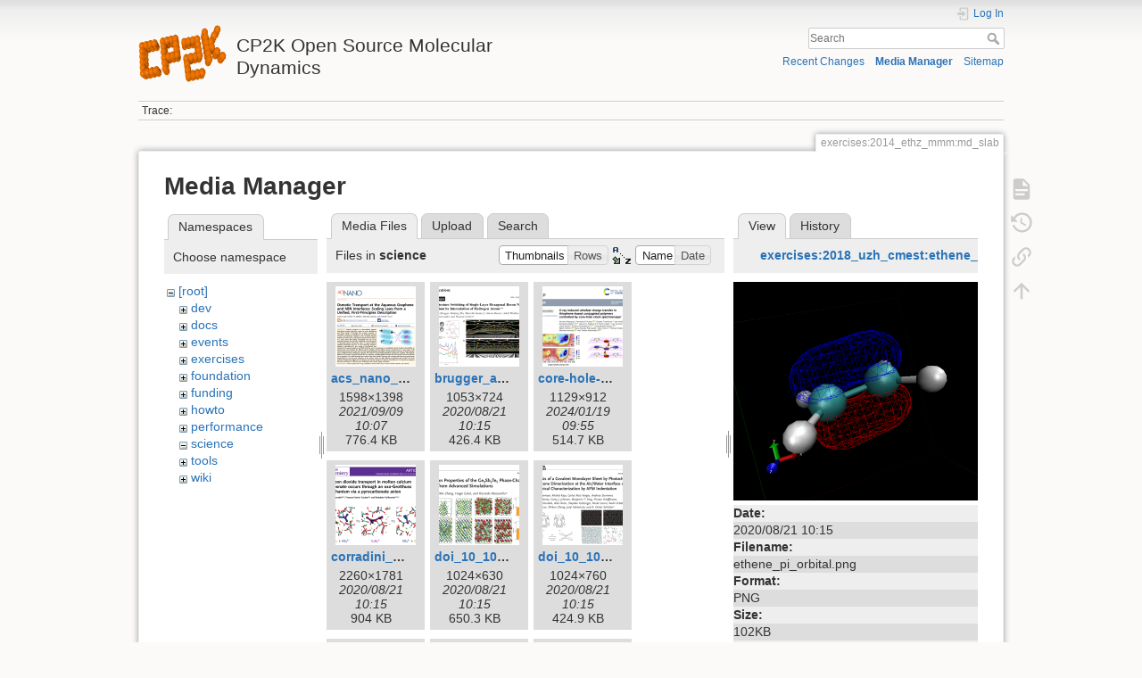

--- FILE ---
content_type: text/html; charset=utf-8
request_url: https://www.cp2k.org/exercises:2014_ethz_mmm:md_slab?ns=science&tab_files=files&do=media&tab_details=view&image=exercises%3A2018_uzh_cmest%3Aethene_pi_orbital.png
body_size: 8888
content:
<!DOCTYPE html>
<html lang="en" dir="ltr" class="no-js">
<head>
    <meta charset="utf-8" />
    <title>exercises:2014_ethz_mmm:md_slab [CP2K Open Source Molecular Dynamics ]</title>
    <meta name="generator" content="DokuWiki"/>
<meta name="theme-color" content="#008800"/>
<meta name="robots" content="noindex,nofollow"/>
<link rel="search" type="application/opensearchdescription+xml" href="/lib/exe/opensearch.php" title="CP2K Open Source Molecular Dynamics "/>
<link rel="start" href="/"/>
<link rel="contents" href="/exercises:2014_ethz_mmm:md_slab?do=index" title="Sitemap"/>
<link rel="manifest" href="/lib/exe/manifest.php" crossorigin="use-credentials"/>
<link rel="alternate" type="application/rss+xml" title="Recent Changes" href="/feed.php"/>
<link rel="alternate" type="application/rss+xml" title="Current namespace" href="/feed.php?mode=list&amp;ns=exercises:2014_ethz_mmm"/>
<link rel="alternate" type="text/html" title="Plain HTML" href="/_export/xhtml/exercises:2014_ethz_mmm:md_slab"/>
<link rel="alternate" type="text/plain" title="Wiki Markup" href="/_export/raw/exercises:2014_ethz_mmm:md_slab"/>
<link rel="stylesheet" href="/lib/exe/css.php?t=dokuwiki&amp;tseed=c6ee464688149291a7227e9924f4ae33"/>
<script >var NS='exercises:2014_ethz_mmm';var JSINFO = {"plugins":{"vshare":{"youtube":"youtube\\.com\/.*[&?]v=([a-z0-9_\\-]+)","vimeo":"vimeo\\.com\\\/(\\d+)","slideshare":"slideshare.*id=(\\d+)","dailymotion":"dailymotion\\.com\/video\/([a-z0-9]+)","archiveorg":"archive\\.org\/(?:embed|details)\/([a-zA-Z0-9_\\-]+)","soundcloud":"soundcloud\\.com\/([\\w-]+\/[\\w-]+)","niconico":"nicovideo\\.jp\/watch\/(sm[0-9]+)","bitchute":"bitchute\\.com\\\/video\\\/([a-zA-Z0-9_\\-]+)","coub":"coub\\.com\\\/view\\\/([a-zA-Z0-9_\\-]+)","odysee":"odysee\\.com\/\\$\/(?:embed|download)\/([-%_?=\/a-zA-Z0-9]+)","youku":"v\\.youku\\.com\/v_show\/id_([0-9A-Za-z=]+)\\.html","bilibili":"bilibili\\.com\\\/video\\\/(BV[0-9A-Za-z]+)","msoffice":"(?:office\\.com.*[&?]videoid=([a-z0-9\\-]+))","msstream":"microsoftstream\\.com\\\/video\\\/([a-f0-9\\-]{36})","rutube":"rutube\\.ru\\\/video\\\/([a-z0-9]+)\\\/","gdrive":"drive\\.google\\.com\\\/file\\\/d\\\/([a-zA-Z0-9_-]+)\/"}},"id":"exercises:2014_ethz_mmm:md_slab","namespace":"exercises:2014_ethz_mmm","ACT":"media","useHeadingNavigation":0,"useHeadingContent":0};(function(H){H.className=H.className.replace(/\bno-js\b/,'js')})(document.documentElement);</script>
<script src="/lib/exe/jquery.php?tseed=8faf3dc90234d51a499f4f428a0eae43" defer="defer"></script>
<script src="/lib/exe/js.php?t=dokuwiki&amp;tseed=c6ee464688149291a7227e9924f4ae33" defer="defer"></script>
<script type="text/x-mathjax-config">MathJax.Hub.Config({
    tex2jax: {
        inlineMath: [ ["$","$"], ["\\(","\\)"] ],
        displayMath: [ ["$$","$$"], ["\\[","\\]"] ],
        processEscapes: true
    }
});</script>
<script type="text/javascript" charset="utf-8" src="https://cdnjs.cloudflare.com/ajax/libs/mathjax/2.7.9/MathJax.js?config=TeX-AMS_CHTML.js"></script>
    <meta name="viewport" content="width=device-width,initial-scale=1" />
    <link rel="shortcut icon" href="/_media/wiki:favicon.ico" />
<link rel="apple-touch-icon" href="/lib/tpl/dokuwiki/images/apple-touch-icon.png" />
    </head>

<body>
    <div id="dokuwiki__site"><div id="dokuwiki__top" class="site dokuwiki mode_media tpl_dokuwiki     hasSidebar">

        
<!-- ********** HEADER ********** -->
<header id="dokuwiki__header"><div class="pad group">

    
    <div class="headings group">
        <ul class="a11y skip">
            <li><a href="#dokuwiki__content">skip to content</a></li>
        </ul>

        <h1 class="logo"><a href="/about"  accesskey="h" title="Home [h]"><img src="/_media/wiki:logo.png" width="99" height="64" alt="" /><span>CP2K Open Source Molecular Dynamics </span></a></h1>
            </div>

    <div class="tools group">
        <!-- USER TOOLS -->
                    <div id="dokuwiki__usertools">
                <h3 class="a11y">User Tools</h3>
                <ul>
                    <li class="action login"><a href="/exercises:2014_ethz_mmm:md_slab?do=login&amp;sectok=" title="Log In" rel="nofollow"><span>Log In</span><svg xmlns="http://www.w3.org/2000/svg" width="24" height="24" viewBox="0 0 24 24"><path d="M10 17.25V14H3v-4h7V6.75L15.25 12 10 17.25M8 2h9a2 2 0 0 1 2 2v16a2 2 0 0 1-2 2H8a2 2 0 0 1-2-2v-4h2v4h9V4H8v4H6V4a2 2 0 0 1 2-2z"/></svg></a></li>                </ul>
            </div>
        
        <!-- SITE TOOLS -->
        <div id="dokuwiki__sitetools">
            <h3 class="a11y">Site Tools</h3>
            <form action="/about" method="get" role="search" class="search doku_form" id="dw__search" accept-charset="utf-8"><input type="hidden" name="do" value="search" /><input type="hidden" name="id" value="exercises:2014_ethz_mmm:md_slab" /><div class="no"><input name="q" type="text" class="edit" title="[F]" accesskey="f" placeholder="Search" autocomplete="on" id="qsearch__in" value="" /><button value="1" type="submit" title="Search">Search</button><div id="qsearch__out" class="ajax_qsearch JSpopup"></div></div></form>            <div class="mobileTools">
                <form action="/doku.php" method="get" accept-charset="utf-8"><div class="no"><input type="hidden" name="id" value="exercises:2014_ethz_mmm:md_slab" /><select name="do" class="edit quickselect" title="Tools"><option value="">Tools</option><optgroup label="Page Tools"><option value="">Show page</option><option value="revisions">Old revisions</option><option value="backlink">Backlinks</option></optgroup><optgroup label="Site Tools"><option value="recent">Recent Changes</option><option value="media">Media Manager</option><option value="index">Sitemap</option></optgroup><optgroup label="User Tools"><option value="login">Log In</option></optgroup></select><button type="submit">&gt;</button></div></form>            </div>
            <ul>
                <li class="action recent"><a href="/exercises:2014_ethz_mmm:md_slab?do=recent" title="Recent Changes [r]" rel="nofollow" accesskey="r">Recent Changes</a></li><li class="action media"><a href="/exercises:2014_ethz_mmm:md_slab?do=media&amp;ns=exercises%3A2014_ethz_mmm" title="Media Manager" rel="nofollow">Media Manager</a></li><li class="action index"><a href="/exercises:2014_ethz_mmm:md_slab?do=index" title="Sitemap [x]" rel="nofollow" accesskey="x">Sitemap</a></li>            </ul>
        </div>

    </div>

    <!-- BREADCRUMBS -->
            <div class="breadcrumbs">
                                        <div class="trace"><span class="bchead">Trace:</span></div>
                    </div>
    
    <hr class="a11y" />
</div></header><!-- /header -->

        <div class="wrapper group">

            
            <!-- ********** CONTENT ********** -->
            <main id="dokuwiki__content"><div class="pad group">
                
                <div class="pageId"><span>exercises:2014_ethz_mmm:md_slab</span></div>

                <div class="page group">
                                                            <!-- wikipage start -->
                    <div id="mediamanager__page">
<h1>Media Manager</h1>
<div class="panel namespaces">
<h2>Namespaces</h2>
<div class="panelHeader">Choose namespace</div>
<div class="panelContent" id="media__tree">

<ul class="idx">
<li class="media level0 open"><img src="/lib/images/minus.gif" alt="−" /><div class="li"><a href="/exercises:2014_ethz_mmm:md_slab?ns=&amp;tab_files=files&amp;do=media&amp;tab_details=view&amp;image=exercises%3A2018_uzh_cmest%3Aethene_pi_orbital.png" class="idx_dir">[root]</a></div>
<ul class="idx">
<li class="media level1 closed"><img src="/lib/images/plus.gif" alt="+" /><div class="li"><a href="/exercises:2014_ethz_mmm:md_slab?ns=dev&amp;tab_files=files&amp;do=media&amp;tab_details=view&amp;image=exercises%3A2018_uzh_cmest%3Aethene_pi_orbital.png" class="idx_dir">dev</a></div></li>
<li class="media level1 closed"><img src="/lib/images/plus.gif" alt="+" /><div class="li"><a href="/exercises:2014_ethz_mmm:md_slab?ns=docs&amp;tab_files=files&amp;do=media&amp;tab_details=view&amp;image=exercises%3A2018_uzh_cmest%3Aethene_pi_orbital.png" class="idx_dir">docs</a></div></li>
<li class="media level1 closed"><img src="/lib/images/plus.gif" alt="+" /><div class="li"><a href="/exercises:2014_ethz_mmm:md_slab?ns=events&amp;tab_files=files&amp;do=media&amp;tab_details=view&amp;image=exercises%3A2018_uzh_cmest%3Aethene_pi_orbital.png" class="idx_dir">events</a></div></li>
<li class="media level1 closed"><img src="/lib/images/plus.gif" alt="+" /><div class="li"><a href="/exercises:2014_ethz_mmm:md_slab?ns=exercises&amp;tab_files=files&amp;do=media&amp;tab_details=view&amp;image=exercises%3A2018_uzh_cmest%3Aethene_pi_orbital.png" class="idx_dir">exercises</a></div></li>
<li class="media level1 closed"><img src="/lib/images/plus.gif" alt="+" /><div class="li"><a href="/exercises:2014_ethz_mmm:md_slab?ns=foundation&amp;tab_files=files&amp;do=media&amp;tab_details=view&amp;image=exercises%3A2018_uzh_cmest%3Aethene_pi_orbital.png" class="idx_dir">foundation</a></div></li>
<li class="media level1 closed"><img src="/lib/images/plus.gif" alt="+" /><div class="li"><a href="/exercises:2014_ethz_mmm:md_slab?ns=funding&amp;tab_files=files&amp;do=media&amp;tab_details=view&amp;image=exercises%3A2018_uzh_cmest%3Aethene_pi_orbital.png" class="idx_dir">funding</a></div></li>
<li class="media level1 closed"><img src="/lib/images/plus.gif" alt="+" /><div class="li"><a href="/exercises:2014_ethz_mmm:md_slab?ns=howto&amp;tab_files=files&amp;do=media&amp;tab_details=view&amp;image=exercises%3A2018_uzh_cmest%3Aethene_pi_orbital.png" class="idx_dir">howto</a></div></li>
<li class="media level1 closed"><img src="/lib/images/plus.gif" alt="+" /><div class="li"><a href="/exercises:2014_ethz_mmm:md_slab?ns=performance&amp;tab_files=files&amp;do=media&amp;tab_details=view&amp;image=exercises%3A2018_uzh_cmest%3Aethene_pi_orbital.png" class="idx_dir">performance</a></div></li>
<li class="media level1 open"><img src="/lib/images/minus.gif" alt="−" /><div class="li"><a href="/exercises:2014_ethz_mmm:md_slab?ns=science&amp;tab_files=files&amp;do=media&amp;tab_details=view&amp;image=exercises%3A2018_uzh_cmest%3Aethene_pi_orbital.png" class="idx_dir">science</a></div></li>
<li class="media level1 closed"><img src="/lib/images/plus.gif" alt="+" /><div class="li"><a href="/exercises:2014_ethz_mmm:md_slab?ns=tools&amp;tab_files=files&amp;do=media&amp;tab_details=view&amp;image=exercises%3A2018_uzh_cmest%3Aethene_pi_orbital.png" class="idx_dir">tools</a></div></li>
<li class="media level1 closed"><img src="/lib/images/plus.gif" alt="+" /><div class="li"><a href="/exercises:2014_ethz_mmm:md_slab?ns=wiki&amp;tab_files=files&amp;do=media&amp;tab_details=view&amp;image=exercises%3A2018_uzh_cmest%3Aethene_pi_orbital.png" class="idx_dir">wiki</a></div></li>
</ul></li>
</ul>
</div>
</div>
<div class="panel filelist">
<h2 class="a11y">Media Files</h2>
<ul class="tabs">
<li><strong>Media Files</strong></li>
<li><a href="/exercises:2014_ethz_mmm:md_slab?tab_files=upload&amp;do=media&amp;tab_details=view&amp;image=exercises%3A2018_uzh_cmest%3Aethene_pi_orbital.png&amp;ns=science">Upload</a></li>
<li><a href="/exercises:2014_ethz_mmm:md_slab?tab_files=search&amp;do=media&amp;tab_details=view&amp;image=exercises%3A2018_uzh_cmest%3Aethene_pi_orbital.png&amp;ns=science">Search</a></li>
</ul>
<div class="panelHeader">
<h3>Files in <strong>science</strong></h3>
<form method="get" action="/exercises:2014_ethz_mmm:md_slab" class="options doku_form" accept-charset="utf-8"><input type="hidden" name="sectok" value="" /><input type="hidden" name="do" value="media" /><input type="hidden" name="tab_files" value="files" /><input type="hidden" name="tab_details" value="view" /><input type="hidden" name="image" value="exercises:2018_uzh_cmest:ethene_pi_orbital.png" /><input type="hidden" name="ns" value="science" /><div class="no"><ul>
<li class="listType"><label for="listType__thumbs" class="thumbs">
<input name="list_dwmedia" type="radio" value="thumbs" id="listType__thumbs" class="thumbs" checked="checked" />
<span>Thumbnails</span>
</label><label for="listType__rows" class="rows">
<input name="list_dwmedia" type="radio" value="rows" id="listType__rows" class="rows" />
<span>Rows</span>
</label></li>
<li class="sortBy"><label for="sortBy__name" class="name">
<input name="sort_dwmedia" type="radio" value="name" id="sortBy__name" class="name" checked="checked" />
<span>Name</span>
</label><label for="sortBy__date" class="date">
<input name="sort_dwmedia" type="radio" value="date" id="sortBy__date" class="date" />
<span>Date</span>
</label></li>
<li><button value="1" type="submit">Apply</button></li>
</ul>
</div></form></div>
<div class="panelContent">
<ul class="thumbs"><li><dl title="acs_nano_osm_paper.png"><dt><a id="l_:science:acs_nano_osm_paper.png" class="image thumb" href="/exercises:2014_ethz_mmm:md_slab?image=science%3Aacs_nano_osm_paper.png&amp;ns=science&amp;tab_details=view&amp;do=media&amp;tab_files=files"><img src="/_media/science:acs_nano_osm_paper.png?w=90&amp;h=90&amp;tok=8f8d2f" alt="acs_nano_osm_paper.png" loading="lazy" width="90" height="90" /></a></dt><dd class="name"><a href="/exercises:2014_ethz_mmm:md_slab?image=science%3Aacs_nano_osm_paper.png&amp;ns=science&amp;tab_details=view&amp;do=media&amp;tab_files=files" id="h_:science:acs_nano_osm_paper.png">acs_nano_osm_paper.png</a></dd><dd class="size">1598&#215;1398</dd><dd class="date">2021/09/09 10:07</dd><dd class="filesize">776.4 KB</dd></dl></li><li><dl title="brugger_anie.png"><dt><a id="l_:science:brugger_anie.png" class="image thumb" href="/exercises:2014_ethz_mmm:md_slab?image=science%3Abrugger_anie.png&amp;ns=science&amp;tab_details=view&amp;do=media&amp;tab_files=files"><img src="/_media/science:brugger_anie.png?w=90&amp;h=90&amp;tok=541b9e" alt="brugger_anie.png" loading="lazy" width="90" height="90" /></a></dt><dd class="name"><a href="/exercises:2014_ethz_mmm:md_slab?image=science%3Abrugger_anie.png&amp;ns=science&amp;tab_details=view&amp;do=media&amp;tab_files=files" id="h_:science:brugger_anie.png">brugger_anie.png</a></dd><dd class="size">1053&#215;724</dd><dd class="date">2020/08/21 10:15</dd><dd class="filesize">426.4 KB</dd></dl></li><li><dl title="core-hole-clock.png"><dt><a id="l_:science:core-hole-clock.png" class="image thumb" href="/exercises:2014_ethz_mmm:md_slab?image=science%3Acore-hole-clock.png&amp;ns=science&amp;tab_details=view&amp;do=media&amp;tab_files=files"><img src="/_media/science:core-hole-clock.png?w=90&amp;h=90&amp;tok=7e0b89" alt="core-hole-clock.png" loading="lazy" width="90" height="90" /></a></dt><dd class="name"><a href="/exercises:2014_ethz_mmm:md_slab?image=science%3Acore-hole-clock.png&amp;ns=science&amp;tab_details=view&amp;do=media&amp;tab_files=files" id="h_:science:core-hole-clock.png">core-hole-clock.png</a></dd><dd class="size">1129&#215;912</dd><dd class="date">2024/01/19 09:55</dd><dd class="filesize">514.7 KB</dd></dl></li><li><dl title="corradini_nchem_2016.png"><dt><a id="l_:science:corradini_nchem_2016.png" class="image thumb" href="/exercises:2014_ethz_mmm:md_slab?image=science%3Acorradini_nchem_2016.png&amp;ns=science&amp;tab_details=view&amp;do=media&amp;tab_files=files"><img src="/_media/science:corradini_nchem_2016.png?w=90&amp;h=90&amp;tok=b11e87" alt="corradini_nchem_2016.png" loading="lazy" width="90" height="90" /></a></dt><dd class="name"><a href="/exercises:2014_ethz_mmm:md_slab?image=science%3Acorradini_nchem_2016.png&amp;ns=science&amp;tab_details=view&amp;do=media&amp;tab_files=files" id="h_:science:corradini_nchem_2016.png">corradini_nchem_2016.png</a></dd><dd class="size">2260&#215;1781</dd><dd class="date">2020/08/21 10:15</dd><dd class="filesize">904 KB</dd></dl></li><li><dl title="doi_10_1002_adfm_201500849_pub.png"><dt><a id="l_:science:doi_10_1002_adfm_201500849_pub.png" class="image thumb" href="/exercises:2014_ethz_mmm:md_slab?image=science%3Adoi_10_1002_adfm_201500849_pub.png&amp;ns=science&amp;tab_details=view&amp;do=media&amp;tab_files=files"><img src="/_media/science:doi_10_1002_adfm_201500849_pub.png?w=90&amp;h=90&amp;tok=2f107a" alt="doi_10_1002_adfm_201500849_pub.png" loading="lazy" width="90" height="90" /></a></dt><dd class="name"><a href="/exercises:2014_ethz_mmm:md_slab?image=science%3Adoi_10_1002_adfm_201500849_pub.png&amp;ns=science&amp;tab_details=view&amp;do=media&amp;tab_files=files" id="h_:science:doi_10_1002_adfm_201500849_pub.png">doi_10_1002_adfm_201500849_pub.png</a></dd><dd class="size">1024&#215;630</dd><dd class="date">2020/08/21 10:15</dd><dd class="filesize">650.3 KB</dd></dl></li><li><dl title="doi_10_1002_adma_201304705_pub.png"><dt><a id="l_:science:doi_10_1002_adma_201304705_pub.png" class="image thumb" href="/exercises:2014_ethz_mmm:md_slab?image=science%3Adoi_10_1002_adma_201304705_pub.png&amp;ns=science&amp;tab_details=view&amp;do=media&amp;tab_files=files"><img src="/_media/science:doi_10_1002_adma_201304705_pub.png?w=90&amp;h=90&amp;tok=a3098a" alt="doi_10_1002_adma_201304705_pub.png" loading="lazy" width="90" height="90" /></a></dt><dd class="name"><a href="/exercises:2014_ethz_mmm:md_slab?image=science%3Adoi_10_1002_adma_201304705_pub.png&amp;ns=science&amp;tab_details=view&amp;do=media&amp;tab_files=files" id="h_:science:doi_10_1002_adma_201304705_pub.png">doi_10_1002_adma_201304705_pub.png</a></dd><dd class="size">1024&#215;760</dd><dd class="date">2020/08/21 10:15</dd><dd class="filesize">424.9 KB</dd></dl></li><li><dl title="doi_10_1002_aenm_201500285_pub.png"><dt><a id="l_:science:doi_10_1002_aenm_201500285_pub.png" class="image thumb" href="/exercises:2014_ethz_mmm:md_slab?image=science%3Adoi_10_1002_aenm_201500285_pub.png&amp;ns=science&amp;tab_details=view&amp;do=media&amp;tab_files=files"><img src="/_media/science:doi_10_1002_aenm_201500285_pub.png?w=90&amp;h=90&amp;tok=9a8e00" alt="doi_10_1002_aenm_201500285_pub.png" loading="lazy" width="90" height="90" /></a></dt><dd class="name"><a href="/exercises:2014_ethz_mmm:md_slab?image=science%3Adoi_10_1002_aenm_201500285_pub.png&amp;ns=science&amp;tab_details=view&amp;do=media&amp;tab_files=files" id="h_:science:doi_10_1002_aenm_201500285_pub.png">doi_10_1002_aenm_201500285_pub.png</a></dd><dd class="size">1024&#215;720</dd><dd class="date">2020/08/21 10:15</dd><dd class="filesize">408.4 KB</dd></dl></li><li><dl title="doi_10_1002_anie_201311189_pub.png"><dt><a id="l_:science:doi_10_1002_anie_201311189_pub.png" class="image thumb" href="/exercises:2014_ethz_mmm:md_slab?image=science%3Adoi_10_1002_anie_201311189_pub.png&amp;ns=science&amp;tab_details=view&amp;do=media&amp;tab_files=files"><img src="/_media/science:doi_10_1002_anie_201311189_pub.png?w=90&amp;h=90&amp;tok=06f060" alt="doi_10_1002_anie_201311189_pub.png" loading="lazy" width="90" height="90" /></a></dt><dd class="name"><a href="/exercises:2014_ethz_mmm:md_slab?image=science%3Adoi_10_1002_anie_201311189_pub.png&amp;ns=science&amp;tab_details=view&amp;do=media&amp;tab_files=files" id="h_:science:doi_10_1002_anie_201311189_pub.png">doi_10_1002_anie_201311189_pub.png</a></dd><dd class="size">1024&#215;690</dd><dd class="date">2020/08/21 10:15</dd><dd class="filesize">262.2 KB</dd></dl></li><li><dl title="doi_10_1002_anie_201405648_pub.png"><dt><a id="l_:science:doi_10_1002_anie_201405648_pub.png" class="image thumb" href="/exercises:2014_ethz_mmm:md_slab?image=science%3Adoi_10_1002_anie_201405648_pub.png&amp;ns=science&amp;tab_details=view&amp;do=media&amp;tab_files=files"><img src="/_media/science:doi_10_1002_anie_201405648_pub.png?w=90&amp;h=90&amp;tok=19e76b" alt="doi_10_1002_anie_201405648_pub.png" loading="lazy" width="90" height="90" /></a></dt><dd class="name"><a href="/exercises:2014_ethz_mmm:md_slab?image=science%3Adoi_10_1002_anie_201405648_pub.png&amp;ns=science&amp;tab_details=view&amp;do=media&amp;tab_files=files" id="h_:science:doi_10_1002_anie_201405648_pub.png">doi_10_1002_anie_201405648_pub.png</a></dd><dd class="size">1024&#215;740</dd><dd class="date">2020/08/21 10:15</dd><dd class="filesize">533.7 KB</dd></dl></li><li><dl title="doi_10_1002_anie_201501588_pub.png"><dt><a id="l_:science:doi_10_1002_anie_201501588_pub.png" class="image thumb" href="/exercises:2014_ethz_mmm:md_slab?image=science%3Adoi_10_1002_anie_201501588_pub.png&amp;ns=science&amp;tab_details=view&amp;do=media&amp;tab_files=files"><img src="/_media/science:doi_10_1002_anie_201501588_pub.png?w=90&amp;h=90&amp;tok=28d407" alt="doi_10_1002_anie_201501588_pub.png" loading="lazy" width="90" height="90" /></a></dt><dd class="name"><a href="/exercises:2014_ethz_mmm:md_slab?image=science%3Adoi_10_1002_anie_201501588_pub.png&amp;ns=science&amp;tab_details=view&amp;do=media&amp;tab_files=files" id="h_:science:doi_10_1002_anie_201501588_pub.png">doi_10_1002_anie_201501588_pub.png</a></dd><dd class="size">1024&#215;690</dd><dd class="date">2020/08/21 10:15</dd><dd class="filesize">383 KB</dd></dl></li><li><dl title="doi_10_1002_anie_201511269.png"><dt><a id="l_:science:doi_10_1002_anie_201511269.png" class="image thumb" href="/exercises:2014_ethz_mmm:md_slab?image=science%3Adoi_10_1002_anie_201511269.png&amp;ns=science&amp;tab_details=view&amp;do=media&amp;tab_files=files"><img src="/_media/science:doi_10_1002_anie_201511269.png?w=90&amp;h=90&amp;tok=9b1536" alt="doi_10_1002_anie_201511269.png" loading="lazy" width="90" height="90" /></a></dt><dd class="name"><a href="/exercises:2014_ethz_mmm:md_slab?image=science%3Adoi_10_1002_anie_201511269.png&amp;ns=science&amp;tab_details=view&amp;do=media&amp;tab_files=files" id="h_:science:doi_10_1002_anie_201511269.png">doi_10_1002_anie_201511269.png</a></dd><dd class="size">2043&#215;1529</dd><dd class="date">2020/08/21 10:15</dd><dd class="filesize">1.3 MB</dd></dl></li><li><dl title="doi_10_1021_acscatal_5b00396_pub.png"><dt><a id="l_:science:doi_10_1021_acscatal_5b00396_pub.png" class="image thumb" href="/exercises:2014_ethz_mmm:md_slab?image=science%3Adoi_10_1021_acscatal_5b00396_pub.png&amp;ns=science&amp;tab_details=view&amp;do=media&amp;tab_files=files"><img src="/_media/science:doi_10_1021_acscatal_5b00396_pub.png?w=90&amp;h=90&amp;tok=4b07cf" alt="doi_10_1021_acscatal_5b00396_pub.png" loading="lazy" width="90" height="90" /></a></dt><dd class="name"><a href="/exercises:2014_ethz_mmm:md_slab?image=science%3Adoi_10_1021_acscatal_5b00396_pub.png&amp;ns=science&amp;tab_details=view&amp;do=media&amp;tab_files=files" id="h_:science:doi_10_1021_acscatal_5b00396_pub.png">doi_10_1021_acscatal_5b00396_pub.png</a></dd><dd class="size">1024&#215;768</dd><dd class="date">2020/08/21 10:15</dd><dd class="filesize">342.2 KB</dd></dl></li><li><dl title="doi_10_1021_acscatal_5b02507_pub.png"><dt><a id="l_:science:doi_10_1021_acscatal_5b02507_pub.png" class="image thumb" href="/exercises:2014_ethz_mmm:md_slab?image=science%3Adoi_10_1021_acscatal_5b02507_pub.png&amp;ns=science&amp;tab_details=view&amp;do=media&amp;tab_files=files"><img src="/_media/science:doi_10_1021_acscatal_5b02507_pub.png?w=90&amp;h=90&amp;tok=5634b5" alt="doi_10_1021_acscatal_5b02507_pub.png" loading="lazy" width="90" height="90" /></a></dt><dd class="name"><a href="/exercises:2014_ethz_mmm:md_slab?image=science%3Adoi_10_1021_acscatal_5b02507_pub.png&amp;ns=science&amp;tab_details=view&amp;do=media&amp;tab_files=files" id="h_:science:doi_10_1021_acscatal_5b02507_pub.png">doi_10_1021_acscatal_5b02507_pub.png</a></dd><dd class="size">1024&#215;610</dd><dd class="date">2020/08/21 10:15</dd><dd class="filesize">294 KB</dd></dl></li><li><dl title="doi_10_1021_acsnano_5b02164_pub.png"><dt><a id="l_:science:doi_10_1021_acsnano_5b02164_pub.png" class="image thumb" href="/exercises:2014_ethz_mmm:md_slab?image=science%3Adoi_10_1021_acsnano_5b02164_pub.png&amp;ns=science&amp;tab_details=view&amp;do=media&amp;tab_files=files"><img src="/_media/science:doi_10_1021_acsnano_5b02164_pub.png?w=90&amp;h=90&amp;tok=912b09" alt="doi_10_1021_acsnano_5b02164_pub.png" loading="lazy" width="90" height="90" /></a></dt><dd class="name"><a href="/exercises:2014_ethz_mmm:md_slab?image=science%3Adoi_10_1021_acsnano_5b02164_pub.png&amp;ns=science&amp;tab_details=view&amp;do=media&amp;tab_files=files" id="h_:science:doi_10_1021_acsnano_5b02164_pub.png">doi_10_1021_acsnano_5b02164_pub.png</a></dd><dd class="size">1024&#215;740</dd><dd class="date">2020/08/21 10:15</dd><dd class="filesize">356.9 KB</dd></dl></li><li><dl title="doi_10_1021_acsnano_5b02683_pub.png"><dt><a id="l_:science:doi_10_1021_acsnano_5b02683_pub.png" class="image thumb" href="/exercises:2014_ethz_mmm:md_slab?image=science%3Adoi_10_1021_acsnano_5b02683_pub.png&amp;ns=science&amp;tab_details=view&amp;do=media&amp;tab_files=files"><img src="/_media/science:doi_10_1021_acsnano_5b02683_pub.png?w=90&amp;h=90&amp;tok=3a65bd" alt="doi_10_1021_acsnano_5b02683_pub.png" loading="lazy" width="90" height="90" /></a></dt><dd class="name"><a href="/exercises:2014_ethz_mmm:md_slab?image=science%3Adoi_10_1021_acsnano_5b02683_pub.png&amp;ns=science&amp;tab_details=view&amp;do=media&amp;tab_files=files" id="h_:science:doi_10_1021_acsnano_5b02683_pub.png">doi_10_1021_acsnano_5b02683_pub.png</a></dd><dd class="size">1024&#215;710</dd><dd class="date">2020/08/21 10:15</dd><dd class="filesize">436.8 KB</dd></dl></li><li><dl title="doi_10_1021_acsnano_5b03636_pub.png"><dt><a id="l_:science:doi_10_1021_acsnano_5b03636_pub.png" class="image thumb" href="/exercises:2014_ethz_mmm:md_slab?image=science%3Adoi_10_1021_acsnano_5b03636_pub.png&amp;ns=science&amp;tab_details=view&amp;do=media&amp;tab_files=files"><img src="/_media/science:doi_10_1021_acsnano_5b03636_pub.png?w=90&amp;h=90&amp;tok=bf090b" alt="doi_10_1021_acsnano_5b03636_pub.png" loading="lazy" width="90" height="90" /></a></dt><dd class="name"><a href="/exercises:2014_ethz_mmm:md_slab?image=science%3Adoi_10_1021_acsnano_5b03636_pub.png&amp;ns=science&amp;tab_details=view&amp;do=media&amp;tab_files=files" id="h_:science:doi_10_1021_acsnano_5b03636_pub.png">doi_10_1021_acsnano_5b03636_pub.png</a></dd><dd class="size">1024&#215;660</dd><dd class="date">2020/08/21 10:15</dd><dd class="filesize">459.3 KB</dd></dl></li><li><dl title="doi_10_1021_acsnano_5b07683_pub.png"><dt><a id="l_:science:doi_10_1021_acsnano_5b07683_pub.png" class="image thumb" href="/exercises:2014_ethz_mmm:md_slab?image=science%3Adoi_10_1021_acsnano_5b07683_pub.png&amp;ns=science&amp;tab_details=view&amp;do=media&amp;tab_files=files"><img src="/_media/science:doi_10_1021_acsnano_5b07683_pub.png?w=90&amp;h=90&amp;tok=03c74c" alt="doi_10_1021_acsnano_5b07683_pub.png" loading="lazy" width="90" height="90" /></a></dt><dd class="name"><a href="/exercises:2014_ethz_mmm:md_slab?image=science%3Adoi_10_1021_acsnano_5b07683_pub.png&amp;ns=science&amp;tab_details=view&amp;do=media&amp;tab_files=files" id="h_:science:doi_10_1021_acsnano_5b07683_pub.png">doi_10_1021_acsnano_5b07683_pub.png</a></dd><dd class="size">1024&#215;730</dd><dd class="date">2020/08/21 10:15</dd><dd class="filesize">496 KB</dd></dl></li><li><dl title="doi_10_1021_ja501592y_pub.png"><dt><a id="l_:science:doi_10_1021_ja501592y_pub.png" class="image thumb" href="/exercises:2014_ethz_mmm:md_slab?image=science%3Adoi_10_1021_ja501592y_pub.png&amp;ns=science&amp;tab_details=view&amp;do=media&amp;tab_files=files"><img src="/_media/science:doi_10_1021_ja501592y_pub.png?w=90&amp;h=90&amp;tok=666f4e" alt="doi_10_1021_ja501592y_pub.png" loading="lazy" width="90" height="90" /></a></dt><dd class="name"><a href="/exercises:2014_ethz_mmm:md_slab?image=science%3Adoi_10_1021_ja501592y_pub.png&amp;ns=science&amp;tab_details=view&amp;do=media&amp;tab_files=files" id="h_:science:doi_10_1021_ja501592y_pub.png">doi_10_1021_ja501592y_pub.png</a></dd><dd class="size">1024&#215;610</dd><dd class="date">2020/08/21 10:15</dd><dd class="filesize">237.8 KB</dd></dl></li><li><dl title="doi_10_1021_jacs_5b05831_pub.png"><dt><a id="l_:science:doi_10_1021_jacs_5b05831_pub.png" class="image thumb" href="/exercises:2014_ethz_mmm:md_slab?image=science%3Adoi_10_1021_jacs_5b05831_pub.png&amp;ns=science&amp;tab_details=view&amp;do=media&amp;tab_files=files"><img src="/_media/science:doi_10_1021_jacs_5b05831_pub.png?w=90&amp;h=90&amp;tok=adf529" alt="doi_10_1021_jacs_5b05831_pub.png" loading="lazy" width="90" height="90" /></a></dt><dd class="name"><a href="/exercises:2014_ethz_mmm:md_slab?image=science%3Adoi_10_1021_jacs_5b05831_pub.png&amp;ns=science&amp;tab_details=view&amp;do=media&amp;tab_files=files" id="h_:science:doi_10_1021_jacs_5b05831_pub.png">doi_10_1021_jacs_5b05831_pub.png</a></dd><dd class="size">1024&#215;580</dd><dd class="date">2020/08/21 10:15</dd><dd class="filesize">275.2 KB</dd></dl></li><li><dl title="doi_10_1021_nn501785q_pub.png"><dt><a id="l_:science:doi_10_1021_nn501785q_pub.png" class="image thumb" href="/exercises:2014_ethz_mmm:md_slab?image=science%3Adoi_10_1021_nn501785q_pub.png&amp;ns=science&amp;tab_details=view&amp;do=media&amp;tab_files=files"><img src="/_media/science:doi_10_1021_nn501785q_pub.png?w=90&amp;h=90&amp;tok=486b9f" alt="doi_10_1021_nn501785q_pub.png" loading="lazy" width="90" height="90" /></a></dt><dd class="name"><a href="/exercises:2014_ethz_mmm:md_slab?image=science%3Adoi_10_1021_nn501785q_pub.png&amp;ns=science&amp;tab_details=view&amp;do=media&amp;tab_files=files" id="h_:science:doi_10_1021_nn501785q_pub.png">doi_10_1021_nn501785q_pub.png</a></dd><dd class="size">1024&#215;720</dd><dd class="date">2020/08/21 10:15</dd><dd class="filesize">285.2 KB</dd></dl></li><li><dl title="doi_10_1021_nn502645w_pub.png"><dt><a id="l_:science:doi_10_1021_nn502645w_pub.png" class="image thumb" href="/exercises:2014_ethz_mmm:md_slab?image=science%3Adoi_10_1021_nn502645w_pub.png&amp;ns=science&amp;tab_details=view&amp;do=media&amp;tab_files=files"><img src="/_media/science:doi_10_1021_nn502645w_pub.png?w=90&amp;h=90&amp;tok=a30ec7" alt="doi_10_1021_nn502645w_pub.png" loading="lazy" width="90" height="90" /></a></dt><dd class="name"><a href="/exercises:2014_ethz_mmm:md_slab?image=science%3Adoi_10_1021_nn502645w_pub.png&amp;ns=science&amp;tab_details=view&amp;do=media&amp;tab_files=files" id="h_:science:doi_10_1021_nn502645w_pub.png">doi_10_1021_nn502645w_pub.png</a></dd><dd class="size">1024&#215;650</dd><dd class="date">2020/08/21 10:15</dd><dd class="filesize">624.3 KB</dd></dl></li><li><dl title="doi_10_1038_nature_14563_pub.png"><dt><a id="l_:science:doi_10_1038_nature_14563_pub.png" class="image thumb" href="/exercises:2014_ethz_mmm:md_slab?image=science%3Adoi_10_1038_nature_14563_pub.png&amp;ns=science&amp;tab_details=view&amp;do=media&amp;tab_files=files"><img src="/_media/science:doi_10_1038_nature_14563_pub.png?w=90&amp;h=90&amp;tok=ef2d63" alt="doi_10_1038_nature_14563_pub.png" loading="lazy" width="90" height="90" /></a></dt><dd class="name"><a href="/exercises:2014_ethz_mmm:md_slab?image=science%3Adoi_10_1038_nature_14563_pub.png&amp;ns=science&amp;tab_details=view&amp;do=media&amp;tab_files=files" id="h_:science:doi_10_1038_nature_14563_pub.png">doi_10_1038_nature_14563_pub.png</a></dd><dd class="size">1024&#215;630</dd><dd class="date">2020/08/21 10:15</dd><dd class="filesize">476.5 KB</dd></dl></li><li><dl title="doi_10_1038_nature_16977_pub.png"><dt><a id="l_:science:doi_10_1038_nature_16977_pub.png" class="image thumb" href="/exercises:2014_ethz_mmm:md_slab?image=science%3Adoi_10_1038_nature_16977_pub.png&amp;ns=science&amp;tab_details=view&amp;do=media&amp;tab_files=files"><img src="/_media/science:doi_10_1038_nature_16977_pub.png?w=90&amp;h=90&amp;tok=e3bcfd" alt="doi_10_1038_nature_16977_pub.png" loading="lazy" width="90" height="90" /></a></dt><dd class="name"><a href="/exercises:2014_ethz_mmm:md_slab?image=science%3Adoi_10_1038_nature_16977_pub.png&amp;ns=science&amp;tab_details=view&amp;do=media&amp;tab_files=files" id="h_:science:doi_10_1038_nature_16977_pub.png">doi_10_1038_nature_16977_pub.png</a></dd><dd class="size">1024&#215;750</dd><dd class="date">2020/08/21 10:15</dd><dd class="filesize">396.8 KB</dd></dl></li><li><dl title="doi_10_1038_nature_17151_pub.png"><dt><a id="l_:science:doi_10_1038_nature_17151_pub.png" class="image thumb" href="/exercises:2014_ethz_mmm:md_slab?image=science%3Adoi_10_1038_nature_17151_pub.png&amp;ns=science&amp;tab_details=view&amp;do=media&amp;tab_files=files"><img src="/_media/science:doi_10_1038_nature_17151_pub.png?w=90&amp;h=90&amp;tok=e624ec" alt="doi_10_1038_nature_17151_pub.png" loading="lazy" width="90" height="90" /></a></dt><dd class="name"><a href="/exercises:2014_ethz_mmm:md_slab?image=science%3Adoi_10_1038_nature_17151_pub.png&amp;ns=science&amp;tab_details=view&amp;do=media&amp;tab_files=files" id="h_:science:doi_10_1038_nature_17151_pub.png">doi_10_1038_nature_17151_pub.png</a></dd><dd class="size">1024&#215;585</dd><dd class="date">2020/08/21 10:15</dd><dd class="filesize">440.3 KB</dd></dl></li><li><dl title="doi_10_1038_nchem2161_pub.png"><dt><a id="l_:science:doi_10_1038_nchem2161_pub.png" class="image thumb" href="/exercises:2014_ethz_mmm:md_slab?image=science%3Adoi_10_1038_nchem2161_pub.png&amp;ns=science&amp;tab_details=view&amp;do=media&amp;tab_files=files"><img src="/_media/science:doi_10_1038_nchem2161_pub.png?w=90&amp;h=90&amp;tok=725c0c" alt="doi_10_1038_nchem2161_pub.png" loading="lazy" width="90" height="90" /></a></dt><dd class="name"><a href="/exercises:2014_ethz_mmm:md_slab?image=science%3Adoi_10_1038_nchem2161_pub.png&amp;ns=science&amp;tab_details=view&amp;do=media&amp;tab_files=files" id="h_:science:doi_10_1038_nchem2161_pub.png">doi_10_1038_nchem2161_pub.png</a></dd><dd class="size">1024&#215;700</dd><dd class="date">2020/08/21 10:15</dd><dd class="filesize">611.4 KB</dd></dl></li><li><dl title="doi_10_1038_ncomms_8467_pub.png"><dt><a id="l_:science:doi_10_1038_ncomms_8467_pub.png" class="image thumb" href="/exercises:2014_ethz_mmm:md_slab?image=science%3Adoi_10_1038_ncomms_8467_pub.png&amp;ns=science&amp;tab_details=view&amp;do=media&amp;tab_files=files"><img src="/_media/science:doi_10_1038_ncomms_8467_pub.png?w=90&amp;h=90&amp;tok=9aa3ce" alt="doi_10_1038_ncomms_8467_pub.png" loading="lazy" width="90" height="90" /></a></dt><dd class="name"><a href="/exercises:2014_ethz_mmm:md_slab?image=science%3Adoi_10_1038_ncomms_8467_pub.png&amp;ns=science&amp;tab_details=view&amp;do=media&amp;tab_files=files" id="h_:science:doi_10_1038_ncomms_8467_pub.png">doi_10_1038_ncomms_8467_pub.png</a></dd><dd class="size">1024&#215;768</dd><dd class="date">2020/08/21 10:15</dd><dd class="filesize">365.7 KB</dd></dl></li><li><dl title="doi_10_1038_ncomms_9216_pub.png"><dt><a id="l_:science:doi_10_1038_ncomms_9216_pub.png" class="image thumb" href="/exercises:2014_ethz_mmm:md_slab?image=science%3Adoi_10_1038_ncomms_9216_pub.png&amp;ns=science&amp;tab_details=view&amp;do=media&amp;tab_files=files"><img src="/_media/science:doi_10_1038_ncomms_9216_pub.png?w=90&amp;h=90&amp;tok=0e3eda" alt="doi_10_1038_ncomms_9216_pub.png" loading="lazy" width="90" height="90" /></a></dt><dd class="name"><a href="/exercises:2014_ethz_mmm:md_slab?image=science%3Adoi_10_1038_ncomms_9216_pub.png&amp;ns=science&amp;tab_details=view&amp;do=media&amp;tab_files=files" id="h_:science:doi_10_1038_ncomms_9216_pub.png">doi_10_1038_ncomms_9216_pub.png</a></dd><dd class="size">1024&#215;690</dd><dd class="date">2020/08/21 10:15</dd><dd class="filesize">390 KB</dd></dl></li><li><dl title="doi_10_1038_ncomms_10621_pub.png"><dt><a id="l_:science:doi_10_1038_ncomms_10621_pub.png" class="image thumb" href="/exercises:2014_ethz_mmm:md_slab?image=science%3Adoi_10_1038_ncomms_10621_pub.png&amp;ns=science&amp;tab_details=view&amp;do=media&amp;tab_files=files"><img src="/_media/science:doi_10_1038_ncomms_10621_pub.png?w=90&amp;h=90&amp;tok=30264c" alt="doi_10_1038_ncomms_10621_pub.png" loading="lazy" width="90" height="90" /></a></dt><dd class="name"><a href="/exercises:2014_ethz_mmm:md_slab?image=science%3Adoi_10_1038_ncomms_10621_pub.png&amp;ns=science&amp;tab_details=view&amp;do=media&amp;tab_files=files" id="h_:science:doi_10_1038_ncomms_10621_pub.png">doi_10_1038_ncomms_10621_pub.png</a></dd><dd class="size">1024&#215;660</dd><dd class="date">2020/08/21 10:15</dd><dd class="filesize">288.7 KB</dd></dl></li><li><dl title="doi_10_1038_ncomms_11591_pub.png"><dt><a id="l_:science:doi_10_1038_ncomms_11591_pub.png" class="image thumb" href="/exercises:2014_ethz_mmm:md_slab?image=science%3Adoi_10_1038_ncomms_11591_pub.png&amp;ns=science&amp;tab_details=view&amp;do=media&amp;tab_files=files"><img src="/_media/science:doi_10_1038_ncomms_11591_pub.png?w=90&amp;h=90&amp;tok=5fda6b" alt="doi_10_1038_ncomms_11591_pub.png" loading="lazy" width="90" height="90" /></a></dt><dd class="name"><a href="/exercises:2014_ethz_mmm:md_slab?image=science%3Adoi_10_1038_ncomms_11591_pub.png&amp;ns=science&amp;tab_details=view&amp;do=media&amp;tab_files=files" id="h_:science:doi_10_1038_ncomms_11591_pub.png">doi_10_1038_ncomms_11591_pub.png</a></dd><dd class="size">1024&#215;700</dd><dd class="date">2020/08/21 10:15</dd><dd class="filesize">492.6 KB</dd></dl></li><li><dl title="doi_10_1038_ncomms_12067_pub.png"><dt><a id="l_:science:doi_10_1038_ncomms_12067_pub.png" class="image thumb" href="/exercises:2014_ethz_mmm:md_slab?image=science%3Adoi_10_1038_ncomms_12067_pub.png&amp;ns=science&amp;tab_details=view&amp;do=media&amp;tab_files=files"><img src="/_media/science:doi_10_1038_ncomms_12067_pub.png?w=90&amp;h=90&amp;tok=14c3d0" alt="doi_10_1038_ncomms_12067_pub.png" loading="lazy" width="90" height="90" /></a></dt><dd class="name"><a href="/exercises:2014_ethz_mmm:md_slab?image=science%3Adoi_10_1038_ncomms_12067_pub.png&amp;ns=science&amp;tab_details=view&amp;do=media&amp;tab_files=files" id="h_:science:doi_10_1038_ncomms_12067_pub.png">doi_10_1038_ncomms_12067_pub.png</a></dd><dd class="size">1024&#215;590</dd><dd class="date">2020/08/21 10:15</dd><dd class="filesize">312.2 KB</dd></dl></li><li><dl title="doi_10_1038_ncomms4931_pub.png"><dt><a id="l_:science:doi_10_1038_ncomms4931_pub.png" class="image thumb" href="/exercises:2014_ethz_mmm:md_slab?image=science%3Adoi_10_1038_ncomms4931_pub.png&amp;ns=science&amp;tab_details=view&amp;do=media&amp;tab_files=files"><img src="/_media/science:doi_10_1038_ncomms4931_pub.png?w=90&amp;h=90&amp;tok=4b51da" alt="doi_10_1038_ncomms4931_pub.png" loading="lazy" width="90" height="90" /></a></dt><dd class="name"><a href="/exercises:2014_ethz_mmm:md_slab?image=science%3Adoi_10_1038_ncomms4931_pub.png&amp;ns=science&amp;tab_details=view&amp;do=media&amp;tab_files=files" id="h_:science:doi_10_1038_ncomms4931_pub.png">doi_10_1038_ncomms4931_pub.png</a></dd><dd class="size">1024&#215;768</dd><dd class="date">2020/08/21 10:15</dd><dd class="filesize">377.4 KB</dd></dl></li><li><dl title="doi_10_1038_ncomms6892_pub.png"><dt><a id="l_:science:doi_10_1038_ncomms6892_pub.png" class="image thumb" href="/exercises:2014_ethz_mmm:md_slab?image=science%3Adoi_10_1038_ncomms6892_pub.png&amp;ns=science&amp;tab_details=view&amp;do=media&amp;tab_files=files"><img src="/_media/science:doi_10_1038_ncomms6892_pub.png?w=90&amp;h=90&amp;tok=570b3c" alt="doi_10_1038_ncomms6892_pub.png" loading="lazy" width="90" height="90" /></a></dt><dd class="name"><a href="/exercises:2014_ethz_mmm:md_slab?image=science%3Adoi_10_1038_ncomms6892_pub.png&amp;ns=science&amp;tab_details=view&amp;do=media&amp;tab_files=files" id="h_:science:doi_10_1038_ncomms6892_pub.png">doi_10_1038_ncomms6892_pub.png</a></dd><dd class="size">1024&#215;760</dd><dd class="date">2020/08/21 10:15</dd><dd class="filesize">484.8 KB</dd></dl></li><li><dl title="doi_10_1038_ncomms7511_pub.png"><dt><a id="l_:science:doi_10_1038_ncomms7511_pub.png" class="image thumb" href="/exercises:2014_ethz_mmm:md_slab?image=science%3Adoi_10_1038_ncomms7511_pub.png&amp;ns=science&amp;tab_details=view&amp;do=media&amp;tab_files=files"><img src="/_media/science:doi_10_1038_ncomms7511_pub.png?w=90&amp;h=90&amp;tok=99107f" alt="doi_10_1038_ncomms7511_pub.png" loading="lazy" width="90" height="90" /></a></dt><dd class="name"><a href="/exercises:2014_ethz_mmm:md_slab?image=science%3Adoi_10_1038_ncomms7511_pub.png&amp;ns=science&amp;tab_details=view&amp;do=media&amp;tab_files=files" id="h_:science:doi_10_1038_ncomms7511_pub.png">doi_10_1038_ncomms7511_pub.png</a></dd><dd class="size">1024&#215;700</dd><dd class="date">2020/08/21 10:15</dd><dd class="filesize">366.3 KB</dd></dl></li><li><dl title="doi_10_1038_nmat4007_pub.png"><dt><a id="l_:science:doi_10_1038_nmat4007_pub.png" class="image thumb" href="/exercises:2014_ethz_mmm:md_slab?image=science%3Adoi_10_1038_nmat4007_pub.png&amp;ns=science&amp;tab_details=view&amp;do=media&amp;tab_files=files"><img src="/_media/science:doi_10_1038_nmat4007_pub.png?w=90&amp;h=90&amp;tok=124048" alt="doi_10_1038_nmat4007_pub.png" loading="lazy" width="90" height="90" /></a></dt><dd class="name"><a href="/exercises:2014_ethz_mmm:md_slab?image=science%3Adoi_10_1038_nmat4007_pub.png&amp;ns=science&amp;tab_details=view&amp;do=media&amp;tab_files=files" id="h_:science:doi_10_1038_nmat4007_pub.png">doi_10_1038_nmat4007_pub.png</a></dd><dd class="size">1024&#215;690</dd><dd class="date">2020/08/21 10:15</dd><dd class="filesize">320.2 KB</dd></dl></li><li><dl title="doi_10_1038_watkins_natchem.jpg"><dt><a id="l_:science:doi_10_1038_watkins_natchem.jpg" class="image thumb" href="/exercises:2014_ethz_mmm:md_slab?image=science%3Adoi_10_1038_watkins_natchem.jpg&amp;ns=science&amp;tab_details=view&amp;do=media&amp;tab_files=files"><img src="/_media/science:doi_10_1038_watkins_natchem.jpg?w=90&amp;h=90&amp;tok=59cd4e" alt="doi_10_1038_watkins_natchem.jpg" loading="lazy" width="90" height="90" /></a></dt><dd class="name"><a href="/exercises:2014_ethz_mmm:md_slab?image=science%3Adoi_10_1038_watkins_natchem.jpg&amp;ns=science&amp;tab_details=view&amp;do=media&amp;tab_files=files" id="h_:science:doi_10_1038_watkins_natchem.jpg">doi_10_1038_watkins_natchem.jpg</a></dd><dd class="size">1920&#215;1058</dd><dd class="date">2020/08/21 10:15</dd><dd class="filesize">227.5 KB</dd></dl></li><li><dl title="doi_10_1073_pnas_1400675111_pub.png"><dt><a id="l_:science:doi_10_1073_pnas_1400675111_pub.png" class="image thumb" href="/exercises:2014_ethz_mmm:md_slab?image=science%3Adoi_10_1073_pnas_1400675111_pub.png&amp;ns=science&amp;tab_details=view&amp;do=media&amp;tab_files=files"><img src="/_media/science:doi_10_1073_pnas_1400675111_pub.png?w=90&amp;h=90&amp;tok=d04884" alt="doi_10_1073_pnas_1400675111_pub.png" loading="lazy" width="90" height="90" /></a></dt><dd class="name"><a href="/exercises:2014_ethz_mmm:md_slab?image=science%3Adoi_10_1073_pnas_1400675111_pub.png&amp;ns=science&amp;tab_details=view&amp;do=media&amp;tab_files=files" id="h_:science:doi_10_1073_pnas_1400675111_pub.png">doi_10_1073_pnas_1400675111_pub.png</a></dd><dd class="size">1024&#215;490</dd><dd class="date">2020/08/21 10:15</dd><dd class="filesize">225.4 KB</dd></dl></li><li><dl title="doi_10_1073_pnas_1513718112_pub.png"><dt><a id="l_:science:doi_10_1073_pnas_1513718112_pub.png" class="image thumb" href="/exercises:2014_ethz_mmm:md_slab?image=science%3Adoi_10_1073_pnas_1513718112_pub.png&amp;ns=science&amp;tab_details=view&amp;do=media&amp;tab_files=files"><img src="/_media/science:doi_10_1073_pnas_1513718112_pub.png?w=90&amp;h=90&amp;tok=4a564a" alt="doi_10_1073_pnas_1513718112_pub.png" loading="lazy" width="90" height="90" /></a></dt><dd class="name"><a href="/exercises:2014_ethz_mmm:md_slab?image=science%3Adoi_10_1073_pnas_1513718112_pub.png&amp;ns=science&amp;tab_details=view&amp;do=media&amp;tab_files=files" id="h_:science:doi_10_1073_pnas_1513718112_pub.png">doi_10_1073_pnas_1513718112_pub.png</a></dd><dd class="size">1024&#215;600</dd><dd class="date">2020/08/21 10:15</dd><dd class="filesize">433.5 KB</dd></dl></li><li><dl title="doi_10_1103_physrevlett_114_115503.png"><dt><a id="l_:science:doi_10_1103_physrevlett_114_115503.png" class="image thumb" href="/exercises:2014_ethz_mmm:md_slab?image=science%3Adoi_10_1103_physrevlett_114_115503.png&amp;ns=science&amp;tab_details=view&amp;do=media&amp;tab_files=files"><img src="/_media/science:doi_10_1103_physrevlett_114_115503.png?w=90&amp;h=90&amp;tok=b30418" alt="doi_10_1103_physrevlett_114_115503.png" loading="lazy" width="90" height="90" /></a></dt><dd class="name"><a href="/exercises:2014_ethz_mmm:md_slab?image=science%3Adoi_10_1103_physrevlett_114_115503.png&amp;ns=science&amp;tab_details=view&amp;do=media&amp;tab_files=files" id="h_:science:doi_10_1103_physrevlett_114_115503.png">doi_10_1103_physrevlett_114_115503.png</a></dd><dd class="size">1024&#215;630</dd><dd class="date">2020/08/21 10:15</dd><dd class="filesize">289.2 KB</dd></dl></li><li><dl title="doi_10_1103_physrevlett_116_086402_pub.png"><dt><a id="l_:science:doi_10_1103_physrevlett_116_086402_pub.png" class="image thumb" href="/exercises:2014_ethz_mmm:md_slab?image=science%3Adoi_10_1103_physrevlett_116_086402_pub.png&amp;ns=science&amp;tab_details=view&amp;do=media&amp;tab_files=files"><img src="/_media/science:doi_10_1103_physrevlett_116_086402_pub.png?w=90&amp;h=90&amp;tok=8ff49b" alt="doi_10_1103_physrevlett_116_086402_pub.png" loading="lazy" width="90" height="90" /></a></dt><dd class="name"><a href="/exercises:2014_ethz_mmm:md_slab?image=science%3Adoi_10_1103_physrevlett_116_086402_pub.png&amp;ns=science&amp;tab_details=view&amp;do=media&amp;tab_files=files" id="h_:science:doi_10_1103_physrevlett_116_086402_pub.png">doi_10_1103_physrevlett_116_086402_pub.png</a></dd><dd class="size">1024&#215;720</dd><dd class="date">2020/08/21 10:15</dd><dd class="filesize">298.9 KB</dd></dl></li><li><dl title="doi_10.1002_anie.201404223_pub.png"><dt><a id="l_:science:doi_10.1002_anie.201404223_pub.png" class="image thumb" href="/exercises:2014_ethz_mmm:md_slab?image=science%3Adoi_10.1002_anie.201404223_pub.png&amp;ns=science&amp;tab_details=view&amp;do=media&amp;tab_files=files"><img src="/_media/science:doi_10.1002_anie.201404223_pub.png?w=90&amp;h=90&amp;tok=adbad5" alt="doi_10.1002_anie.201404223_pub.png" loading="lazy" width="90" height="90" /></a></dt><dd class="name"><a href="/exercises:2014_ethz_mmm:md_slab?image=science%3Adoi_10.1002_anie.201404223_pub.png&amp;ns=science&amp;tab_details=view&amp;do=media&amp;tab_files=files" id="h_:science:doi_10.1002_anie.201404223_pub.png">doi_10.1002_anie.201404223_pub.png</a></dd><dd class="size">1024&#215;710</dd><dd class="date">2020/08/21 10:15</dd><dd class="filesize">330.2 KB</dd></dl></li><li><dl title="doi_10.1038_ncomms5578_pub.png"><dt><a id="l_:science:doi_10.1038_ncomms5578_pub.png" class="image thumb" href="/exercises:2014_ethz_mmm:md_slab?image=science%3Adoi_10.1038_ncomms5578_pub.png&amp;ns=science&amp;tab_details=view&amp;do=media&amp;tab_files=files"><img src="/_media/science:doi_10.1038_ncomms5578_pub.png?w=90&amp;h=90&amp;tok=8d0990" alt="doi_10.1038_ncomms5578_pub.png" loading="lazy" width="90" height="90" /></a></dt><dd class="name"><a href="/exercises:2014_ethz_mmm:md_slab?image=science%3Adoi_10.1038_ncomms5578_pub.png&amp;ns=science&amp;tab_details=view&amp;do=media&amp;tab_files=files" id="h_:science:doi_10.1038_ncomms5578_pub.png">doi_10.1038_ncomms5578_pub.png</a></dd><dd class="size">1024&#215;725</dd><dd class="date">2020/08/21 10:15</dd><dd class="filesize">337 KB</dd></dl></li><li><dl title="doi_10.1103_physrevlett_112_157401_pub.png"><dt><a id="l_:science:doi_10.1103_physrevlett_112_157401_pub.png" class="image thumb" href="/exercises:2014_ethz_mmm:md_slab?image=science%3Adoi_10.1103_physrevlett_112_157401_pub.png&amp;ns=science&amp;tab_details=view&amp;do=media&amp;tab_files=files"><img src="/_media/science:doi_10.1103_physrevlett_112_157401_pub.png?w=90&amp;h=90&amp;tok=01a95a" alt="doi_10.1103_physrevlett_112_157401_pub.png" loading="lazy" width="90" height="90" /></a></dt><dd class="name"><a href="/exercises:2014_ethz_mmm:md_slab?image=science%3Adoi_10.1103_physrevlett_112_157401_pub.png&amp;ns=science&amp;tab_details=view&amp;do=media&amp;tab_files=files" id="h_:science:doi_10.1103_physrevlett_112_157401_pub.png">doi_10.1103_physrevlett_112_157401_pub.png</a></dd><dd class="size">1024&#215;620</dd><dd class="date">2020/08/21 10:15</dd><dd class="filesize">416.3 KB</dd></dl></li><li><dl title="dssc.png"><dt><a id="l_:science:dssc.png" class="image thumb" href="/exercises:2014_ethz_mmm:md_slab?image=science%3Adssc.png&amp;ns=science&amp;tab_details=view&amp;do=media&amp;tab_files=files"><img src="/_media/science:dssc.png?w=90&amp;h=90&amp;tok=42f11e" alt="dssc.png" loading="lazy" width="90" height="90" /></a></dt><dd class="name"><a href="/exercises:2014_ethz_mmm:md_slab?image=science%3Adssc.png&amp;ns=science&amp;tab_details=view&amp;do=media&amp;tab_files=files" id="h_:science:dssc.png">dssc.png</a></dd><dd class="size">1123&#215;794</dd><dd class="date">2020/08/21 10:15</dd><dd class="filesize">475.7 KB</dd></dl></li><li><dl title="du_prl.png"><dt><a id="l_:science:du_prl.png" class="image thumb" href="/exercises:2014_ethz_mmm:md_slab?image=science%3Adu_prl.png&amp;ns=science&amp;tab_details=view&amp;do=media&amp;tab_files=files"><img src="/_media/science:du_prl.png?w=90&amp;h=90&amp;tok=c592c2" alt="du_prl.png" loading="lazy" width="90" height="90" /></a></dt><dd class="name"><a href="/exercises:2014_ethz_mmm:md_slab?image=science%3Adu_prl.png&amp;ns=science&amp;tab_details=view&amp;do=media&amp;tab_files=files" id="h_:science:du_prl.png">du_prl.png</a></dd><dd class="size">1000&#215;652</dd><dd class="date">2020/08/21 10:15</dd><dd class="filesize">209 KB</dd></dl></li><li><dl title="goldman_natchem.png"><dt><a id="l_:science:goldman_natchem.png" class="image thumb" href="/exercises:2014_ethz_mmm:md_slab?image=science%3Agoldman_natchem.png&amp;ns=science&amp;tab_details=view&amp;do=media&amp;tab_files=files"><img src="/_media/science:goldman_natchem.png?w=90&amp;h=90&amp;tok=3a3446" alt="goldman_natchem.png" loading="lazy" width="90" height="90" /></a></dt><dd class="name"><a href="/exercises:2014_ethz_mmm:md_slab?image=science%3Agoldman_natchem.png&amp;ns=science&amp;tab_details=view&amp;do=media&amp;tab_files=files" id="h_:science:goldman_natchem.png">goldman_natchem.png</a></dd><dd class="size">1334&#215;1026</dd><dd class="date">2020/08/21 10:15</dd><dd class="filesize">265.8 KB</dd></dl></li><li><dl title="hcooh_abstract_2023.png"><dt><a id="l_:science:hcooh_abstract_2023.png" class="image thumb" href="/exercises:2014_ethz_mmm:md_slab?image=science%3Ahcooh_abstract_2023.png&amp;ns=science&amp;tab_details=view&amp;do=media&amp;tab_files=files"><img src="/_media/science:hcooh_abstract_2023.png?w=90&amp;h=90&amp;tok=99779e" alt="hcooh_abstract_2023.png" loading="lazy" width="90" height="90" /></a></dt><dd class="name"><a href="/exercises:2014_ethz_mmm:md_slab?image=science%3Ahcooh_abstract_2023.png&amp;ns=science&amp;tab_details=view&amp;do=media&amp;tab_files=files" id="h_:science:hcooh_abstract_2023.png">hcooh_abstract_2023.png</a></dd><dd class="size">1506&#215;906</dd><dd class="date">2023/07/12 13:11</dd><dd class="filesize">513.3 KB</dd></dl></li><li><dl title="ice_surface.png"><dt><a id="l_:science:ice_surface.png" class="image thumb" href="/exercises:2014_ethz_mmm:md_slab?image=science%3Aice_surface.png&amp;ns=science&amp;tab_details=view&amp;do=media&amp;tab_files=files"><img src="/_media/science:ice_surface.png?w=90&amp;h=90&amp;tok=833cbf" alt="ice_surface.png" loading="lazy" width="90" height="90" /></a></dt><dd class="name"><a href="/exercises:2014_ethz_mmm:md_slab?image=science%3Aice_surface.png&amp;ns=science&amp;tab_details=view&amp;do=media&amp;tab_files=files" id="h_:science:ice_surface.png">ice_surface.png</a></dd><dd class="size">976&#215;654</dd><dd class="date">2020/08/21 10:15</dd><dd class="filesize">379.6 KB</dd></dl></li><li><dl title="jpl_xas.png"><dt><a id="l_:science:jpl_xas.png" class="image thumb" href="/exercises:2014_ethz_mmm:md_slab?image=science%3Ajpl_xas.png&amp;ns=science&amp;tab_details=view&amp;do=media&amp;tab_files=files"><img src="/_media/science:jpl_xas.png?w=90&amp;h=90&amp;tok=4347ab" alt="jpl_xas.png" loading="lazy" width="90" height="90" /></a></dt><dd class="name"><a href="/exercises:2014_ethz_mmm:md_slab?image=science%3Ajpl_xas.png&amp;ns=science&amp;tab_details=view&amp;do=media&amp;tab_files=files" id="h_:science:jpl_xas.png">jpl_xas.png</a></dd><dd class="size">13347&#215;9842</dd><dd class="date">2025/11/08 12:12</dd><dd class="filesize">12.8 MB</dd></dl></li><li><dl title="li_natcomm_2013.png"><dt><a id="l_:science:li_natcomm_2013.png" class="image thumb" href="/exercises:2014_ethz_mmm:md_slab?image=science%3Ali_natcomm_2013.png&amp;ns=science&amp;tab_details=view&amp;do=media&amp;tab_files=files"><img src="/_media/science:li_natcomm_2013.png?w=90&amp;h=90&amp;tok=6ec038" alt="li_natcomm_2013.png" loading="lazy" width="90" height="90" /></a></dt><dd class="name"><a href="/exercises:2014_ethz_mmm:md_slab?image=science%3Ali_natcomm_2013.png&amp;ns=science&amp;tab_details=view&amp;do=media&amp;tab_files=files" id="h_:science:li_natcomm_2013.png">li_natcomm_2013.png</a></dd><dd class="size">1570&#215;1164</dd><dd class="date">2020/08/21 10:15</dd><dd class="filesize">905.8 KB</dd></dl></li><li><dl title="mannini_nature.png"><dt><a id="l_:science:mannini_nature.png" class="image thumb" href="/exercises:2014_ethz_mmm:md_slab?image=science%3Amannini_nature.png&amp;ns=science&amp;tab_details=view&amp;do=media&amp;tab_files=files"><img src="/_media/science:mannini_nature.png?w=90&amp;h=90&amp;tok=a586bd" alt="mannini_nature.png" loading="lazy" width="90" height="90" /></a></dt><dd class="name"><a href="/exercises:2014_ethz_mmm:md_slab?image=science%3Amannini_nature.png&amp;ns=science&amp;tab_details=view&amp;do=media&amp;tab_files=files" id="h_:science:mannini_nature.png">mannini_nature.png</a></dd><dd class="size">718&#215;644</dd><dd class="date">2020/08/21 10:15</dd><dd class="filesize">207.8 KB</dd></dl></li><li><dl title="mc.png"><dt><a id="l_:science:mc.png" class="image thumb" href="/exercises:2014_ethz_mmm:md_slab?image=science%3Amc.png&amp;ns=science&amp;tab_details=view&amp;do=media&amp;tab_files=files"><img src="/_media/science:mc.png?w=90&amp;h=90&amp;tok=6683c8" alt="mc.png" loading="lazy" width="90" height="90" /></a></dt><dd class="name"><a href="/exercises:2014_ethz_mmm:md_slab?image=science%3Amc.png&amp;ns=science&amp;tab_details=view&amp;do=media&amp;tab_files=files" id="h_:science:mc.png">mc.png</a></dd><dd class="size">1123&#215;794</dd><dd class="date">2020/08/21 10:15</dd><dd class="filesize">559.6 KB</dd></dl></li><li><dl title="molecules_ir_spectroscopy.png"><dt><a id="l_:science:molecules_ir_spectroscopy.png" class="image thumb" href="/exercises:2014_ethz_mmm:md_slab?image=science%3Amolecules_ir_spectroscopy.png&amp;ns=science&amp;tab_details=view&amp;do=media&amp;tab_files=files"><img src="/_media/science:molecules_ir_spectroscopy.png?w=90&amp;h=90&amp;tok=7d33f1" alt="molecules_ir_spectroscopy.png" loading="lazy" width="90" height="90" /></a></dt><dd class="name"><a href="/exercises:2014_ethz_mmm:md_slab?image=science%3Amolecules_ir_spectroscopy.png&amp;ns=science&amp;tab_details=view&amp;do=media&amp;tab_files=files" id="h_:science:molecules_ir_spectroscopy.png">molecules_ir_spectroscopy.png</a></dd><dd class="size">4583&#215;2333</dd><dd class="date">2021/01/05 08:52</dd><dd class="filesize">5.6 MB</dd></dl></li><li><dl title="nature14015_pub.png"><dt><a id="l_:science:nature14015_pub.png" class="image thumb" href="/exercises:2014_ethz_mmm:md_slab?image=science%3Anature14015_pub.png&amp;ns=science&amp;tab_details=view&amp;do=media&amp;tab_files=files"><img src="/_media/science:nature14015_pub.png?w=90&amp;h=90&amp;tok=21db78" alt="nature14015_pub.png" loading="lazy" width="90" height="90" /></a></dt><dd class="name"><a href="/exercises:2014_ethz_mmm:md_slab?image=science%3Anature14015_pub.png&amp;ns=science&amp;tab_details=view&amp;do=media&amp;tab_files=files" id="h_:science:nature14015_pub.png">nature14015_pub.png</a></dd><dd class="size">1024&#215;730</dd><dd class="date">2020/08/21 10:15</dd><dd class="filesize">439.5 KB</dd></dl></li><li><dl title="nl-2014-02837d_pub.png"><dt><a id="l_:science:nl-2014-02837d_pub.png" class="image thumb" href="/exercises:2014_ethz_mmm:md_slab?image=science%3Anl-2014-02837d_pub.png&amp;ns=science&amp;tab_details=view&amp;do=media&amp;tab_files=files"><img src="/_media/science:nl-2014-02837d_pub.png?w=90&amp;h=90&amp;tok=08b142" alt="nl-2014-02837d_pub.png" loading="lazy" width="90" height="90" /></a></dt><dd class="name"><a href="/exercises:2014_ethz_mmm:md_slab?image=science%3Anl-2014-02837d_pub.png&amp;ns=science&amp;tab_details=view&amp;do=media&amp;tab_files=files" id="h_:science:nl-2014-02837d_pub.png">nl-2014-02837d_pub.png</a></dd><dd class="size">1024&#215;710</dd><dd class="date">2020/08/21 10:15</dd><dd class="filesize">492.7 KB</dd></dl></li><li><dl title="pastedgraphic-1.png"><dt><a id="l_:science:pastedgraphic-1.png" class="image thumb" href="/exercises:2014_ethz_mmm:md_slab?image=science%3Apastedgraphic-1.png&amp;ns=science&amp;tab_details=view&amp;do=media&amp;tab_files=files"><img src="/_media/science:pastedgraphic-1.png?w=90&amp;h=90&amp;tok=7561da" alt="pastedgraphic-1.png" loading="lazy" width="90" height="90" /></a></dt><dd class="name"><a href="/exercises:2014_ethz_mmm:md_slab?image=science%3Apastedgraphic-1.png&amp;ns=science&amp;tab_details=view&amp;do=media&amp;tab_files=files" id="h_:science:pastedgraphic-1.png">pastedgraphic-1.png</a></dd><dd class="size">1450&#215;822</dd><dd class="date">2025/10/10 15:21</dd><dd class="filesize">858.3 KB</dd></dl></li><li><dl title="toc_small.png"><dt><a id="l_:science:toc_small.png" class="image thumb" href="/exercises:2014_ethz_mmm:md_slab?image=science%3Atoc_small.png&amp;ns=science&amp;tab_details=view&amp;do=media&amp;tab_files=files"><img src="/_media/science:toc_small.png?w=90&amp;h=90&amp;tok=5a5da4" alt="toc_small.png" loading="lazy" width="90" height="90" /></a></dt><dd class="name"><a href="/exercises:2014_ethz_mmm:md_slab?image=science%3Atoc_small.png&amp;ns=science&amp;tab_details=view&amp;do=media&amp;tab_files=files" id="h_:science:toc_small.png">toc_small.png</a></dd><dd class="size">1306&#215;1008</dd><dd class="date">2025/11/08 11:44</dd><dd class="filesize">2.1 MB</dd></dl></li><li><dl title="treier_natchem.png"><dt><a id="l_:science:treier_natchem.png" class="image thumb" href="/exercises:2014_ethz_mmm:md_slab?image=science%3Atreier_natchem.png&amp;ns=science&amp;tab_details=view&amp;do=media&amp;tab_files=files"><img src="/_media/science:treier_natchem.png?w=90&amp;h=90&amp;tok=c56a39" alt="treier_natchem.png" loading="lazy" width="90" height="90" /></a></dt><dd class="name"><a href="/exercises:2014_ethz_mmm:md_slab?image=science%3Atreier_natchem.png&amp;ns=science&amp;tab_details=view&amp;do=media&amp;tab_files=files" id="h_:science:treier_natchem.png">treier_natchem.png</a></dd><dd class="size">956&#215;727</dd><dd class="date">2020/08/21 10:15</dd><dd class="filesize">307.5 KB</dd></dl></li><li><dl title="zhang_naturemat.png"><dt><a id="l_:science:zhang_naturemat.png" class="image thumb" href="/exercises:2014_ethz_mmm:md_slab?image=science%3Azhang_naturemat.png&amp;ns=science&amp;tab_details=view&amp;do=media&amp;tab_files=files"><img src="/_media/science:zhang_naturemat.png?w=90&amp;h=90&amp;tok=67ea2c" alt="zhang_naturemat.png" loading="lazy" width="90" height="90" /></a></dt><dd class="name"><a href="/exercises:2014_ethz_mmm:md_slab?image=science%3Azhang_naturemat.png&amp;ns=science&amp;tab_details=view&amp;do=media&amp;tab_files=files" id="h_:science:zhang_naturemat.png">zhang_naturemat.png</a></dd><dd class="size">1416&#215;920</dd><dd class="date">2020/08/21 10:15</dd><dd class="filesize">669.6 KB</dd></dl></li><li><dl title="zhou_natcomm.png"><dt><a id="l_:science:zhou_natcomm.png" class="image thumb" href="/exercises:2014_ethz_mmm:md_slab?image=science%3Azhou_natcomm.png&amp;ns=science&amp;tab_details=view&amp;do=media&amp;tab_files=files"><img src="/_media/science:zhou_natcomm.png?w=90&amp;h=90&amp;tok=3060d1" alt="zhou_natcomm.png" loading="lazy" width="90" height="90" /></a></dt><dd class="name"><a href="/exercises:2014_ethz_mmm:md_slab?image=science%3Azhou_natcomm.png&amp;ns=science&amp;tab_details=view&amp;do=media&amp;tab_files=files" id="h_:science:zhou_natcomm.png">zhou_natcomm.png</a></dd><dd class="size">1521&#215;1168</dd><dd class="date">2020/08/21 10:15</dd><dd class="filesize">607.2 KB</dd></dl></li></ul>
</div>
</div>
<div class="panel file">
<h2 class="a11y">File</h2>
<ul class="tabs">
<li><strong>View</strong></li>
<li><a href="/exercises:2014_ethz_mmm:md_slab?tab_details=history&amp;do=media&amp;tab_files=files&amp;image=exercises%3A2018_uzh_cmest%3Aethene_pi_orbital.png&amp;ns=science">History</a></li>
</ul>
<div class="panelHeader"><h3><strong><a href="/_media/exercises:2018_uzh_cmest:ethene_pi_orbital.png" class="select mediafile mf_png" title="View original file">exercises:2018_uzh_cmest:ethene_pi_orbital.png</a></strong></h3></div>
<div class="panelContent">
<div class="image"><a href="/_media/exercises:2018_uzh_cmest:ethene_pi_orbital.png?t=1598004910&amp;w=500&amp;h=447&amp;tok=b781df" target="_blank" title="View original file"><img src="/_media/exercises:2018_uzh_cmest:ethene_pi_orbital.png?t=1598004910&amp;w=500&amp;h=447&amp;tok=b781df" alt="" style="max-width: 500px;" /></a></div><ul class="actions"></ul><dl>
<dt>Date:</dt><dd>2020/08/21 10:15</dd>
<dt>Filename:</dt><dd>ethene_pi_orbital.png</dd>
<dt>Format:</dt><dd>PNG</dd>
<dt>Size:</dt><dd>102KB</dd>
<dt>Width:</dt><dd>900</dd>
<dt>Height:</dt><dd>805</dd>
</dl>
<dl>
<dt>References for:</dt><dd><a href="/exercises:2018_uzh_cmest:basic_electronic_structure" class="wikilink1" title="exercises:2018_uzh_cmest:basic_electronic_structure" data-wiki-id="exercises:2018_uzh_cmest:basic_electronic_structure">basic_electronic_structure</a></dd></dl>
</div>
</div>
</div>
                    <!-- wikipage stop -->
                                    </div>

                <div class="docInfo"><bdi>exercises/2014_ethz_mmm/md_slab.txt</bdi> · Last modified: <time datetime="2020-08-21T10:15:13+0000">2020/08/21 10:15</time> by <bdi>127.0.0.1</bdi></div>

                
                <hr class="a11y" />
            </div></main><!-- /content -->

            <!-- PAGE ACTIONS -->
            <nav id="dokuwiki__pagetools" aria-labelledby="dokuwiki__pagetools__heading">
                <h3 class="a11y" id="dokuwiki__pagetools__heading">Page Tools</h3>
                <div class="tools">
                    <ul>
                        <li class="show"><a href="/exercises:2014_ethz_mmm:md_slab?do=" title="Show page [v]" rel="nofollow" accesskey="v"><span>Show page</span><svg xmlns="http://www.w3.org/2000/svg" width="24" height="24" viewBox="0 0 24 24"><path d="M13 9h5.5L13 3.5V9M6 2h8l6 6v12a2 2 0 0 1-2 2H6a2 2 0 0 1-2-2V4c0-1.11.89-2 2-2m9 16v-2H6v2h9m3-4v-2H6v2h12z"/></svg></a></li><li class="revs"><a href="/exercises:2014_ethz_mmm:md_slab?do=revisions" title="Old revisions [o]" rel="nofollow" accesskey="o"><span>Old revisions</span><svg xmlns="http://www.w3.org/2000/svg" width="24" height="24" viewBox="0 0 24 24"><path d="M11 7v5.11l4.71 2.79.79-1.28-4-2.37V7m0-5C8.97 2 5.91 3.92 4.27 6.77L2 4.5V11h6.5L5.75 8.25C6.96 5.73 9.5 4 12.5 4a7.5 7.5 0 0 1 7.5 7.5 7.5 7.5 0 0 1-7.5 7.5c-3.27 0-6.03-2.09-7.06-5h-2.1c1.1 4.03 4.77 7 9.16 7 5.24 0 9.5-4.25 9.5-9.5A9.5 9.5 0 0 0 12.5 2z"/></svg></a></li><li class="backlink"><a href="/exercises:2014_ethz_mmm:md_slab?do=backlink" title="Backlinks" rel="nofollow"><span>Backlinks</span><svg xmlns="http://www.w3.org/2000/svg" width="24" height="24" viewBox="0 0 24 24"><path d="M10.59 13.41c.41.39.41 1.03 0 1.42-.39.39-1.03.39-1.42 0a5.003 5.003 0 0 1 0-7.07l3.54-3.54a5.003 5.003 0 0 1 7.07 0 5.003 5.003 0 0 1 0 7.07l-1.49 1.49c.01-.82-.12-1.64-.4-2.42l.47-.48a2.982 2.982 0 0 0 0-4.24 2.982 2.982 0 0 0-4.24 0l-3.53 3.53a2.982 2.982 0 0 0 0 4.24m2.82-4.24c.39-.39 1.03-.39 1.42 0a5.003 5.003 0 0 1 0 7.07l-3.54 3.54a5.003 5.003 0 0 1-7.07 0 5.003 5.003 0 0 1 0-7.07l1.49-1.49c-.01.82.12 1.64.4 2.43l-.47.47a2.982 2.982 0 0 0 0 4.24 2.982 2.982 0 0 0 4.24 0l3.53-3.53a2.982 2.982 0 0 0 0-4.24.973.973 0 0 1 0-1.42z"/></svg></a></li><li class="top"><a href="#dokuwiki__top" title="Back to top [t]" rel="nofollow" accesskey="t"><span>Back to top</span><svg xmlns="http://www.w3.org/2000/svg" width="24" height="24" viewBox="0 0 24 24"><path d="M13 20h-2V8l-5.5 5.5-1.42-1.42L12 4.16l7.92 7.92-1.42 1.42L13 8v12z"/></svg></a></li>                    </ul>
                </div>
            </nav>
        </div><!-- /wrapper -->

        
<!-- ********** FOOTER ********** -->
<footer id="dokuwiki__footer"><div class="pad">
    <div class="license">Except where otherwise noted, content on this wiki is licensed under the following license: <bdi><a href="http://creativecommons.org/licenses/by-sa/4.0/" rel="license" class="urlextern" target="_blank">CC Attribution-ShareAlike 4.0 International</a></bdi></div>
    <div class="buttons">
        <a href="http://creativecommons.org/licenses/by-sa/4.0/" rel="license" target="_blank"><img src="/lib/images/license/button/cc-by-sa.png" alt="CC Attribution-ShareAlike 4.0 International" /></a>        <a href="https://www.dokuwiki.org/donate" title="Donate" target="_blank"><img
            src="/lib/tpl/dokuwiki/images/button-donate.gif" width="80" height="15" alt="Donate" /></a>
        <a href="https://php.net" title="Powered by PHP" target="_blank"><img
            src="/lib/tpl/dokuwiki/images/button-php.gif" width="80" height="15" alt="Powered by PHP" /></a>
        <a href="//validator.w3.org/check/referer" title="Valid HTML5" target="_blank"><img
            src="/lib/tpl/dokuwiki/images/button-html5.png" width="80" height="15" alt="Valid HTML5" /></a>
        <a href="//jigsaw.w3.org/css-validator/check/referer?profile=css3" title="Valid CSS" target="_blank"><img
            src="/lib/tpl/dokuwiki/images/button-css.png" width="80" height="15" alt="Valid CSS" /></a>
        <a href="https://dokuwiki.org/" title="Driven by DokuWiki" target="_blank"><img
            src="/lib/tpl/dokuwiki/images/button-dw.png" width="80" height="15"
            alt="Driven by DokuWiki" /></a>
    </div>

    <a href="/imprint">Imprint</a>

</div></footer><!-- /footer -->
    </div></div><!-- /site -->

    <div class="no"><img src="/lib/exe/taskrunner.php?id=exercises%3A2014_ethz_mmm%3Amd_slab&amp;1770124007" width="2" height="1" alt="" /></div>
    <div id="screen__mode" class="no"></div></body>
</html>
